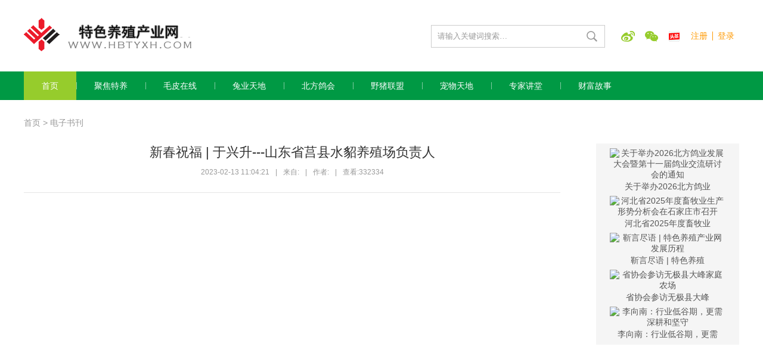

--- FILE ---
content_type: text/html
request_url: http://www.hbtyxh.com/dianzishukan/2023-02-13/19429.html
body_size: 3948
content:
<!DOCTYPE html PUBLIC "-//W3C//DTD XHTML 1.0 Transitional//EN" "http://www.w3.org/TR/xhtml1/DTD/xhtml1-transitional.dtd">
<html xmlns="http://www.w3.org/1999/xhtml">
<head>
<meta http-equiv="Content-Type" content="text/html; charset=utf-8" />
<title>新春祝福 | 于兴升---山东省莒县水貂养殖场负责人-特种养殖信息网</title>
<meta name="keywords" content="" />
<meta name="description" content="新春祝福 | 于兴升---山东省莒县水貂养殖场负责人" />
<link href="/skin/default/images/style.css" rel="stylesheet" type="text/css" />
<link href="/skin/default/images/animate.css" rel="stylesheet" type="text/css" />
<script type="text/javascript" src="/skin/default/js/jquery1.42.min.js"></script>
<script type="text/javascript" src="/skin/default/js/jquery.SuperSlide.2.1.1.js"></script>
</head>
<body>
<!--头部-->
<div class="head">
          <div class="container">
    <div class="logo fl"><a href="/"><img src="/skin/default/images/index_03.png"/></a></div>
    <div class="top-r fr">
              <div class="search fl">
        <form action='/e/search/index.php' method="post" name="search_news" id="search_news">
                  <input name="show" value="title" type="hidden">
                  <input  name="keyboard" type="text" id="keyboard2"  value="请输入关键词搜索…" onfocus="if(this.value=='请输入关键词搜索…')this.value='';" onblur="if(this.value=='')this.value='请输入关键词搜索…';"  class="search-k fl" />
                  <input type="Submit" name="Submit22" class="search-btn fl"   value=" "/>

                   

                </form>
      </div>
              <div class="ico-box weibo fl"><img src="/skin/default/images/index_08.png"/>
        <div class="ico-down"><img src="/skin/default/images/index_0019.png"/></div>
      </div>
              <div class="ico-box weixin fl"><img src="/skin/default/images/index_10.png"/>
        <div class="ico-down"><img src="/skin/default/images/index_17.png"/></div>
      </div>
              <div class="ico-box weixin fl"><a href="#"><img src="/skin/default/images/index_12.png"/>
                <div class="ico-down"><img src="/skin/default/images/index_0018.png"/></div>
                </a></div>
              <div class="login fl of"><a href="/e/member/register/ChangeRegister.php">注册</a><a href="/e/member/login/">登录</a></div>
            </div>
  </div>
  
  
  
  
  
  <div class="nav">
<div class="container">
<!--导航下拉-->
<ul class="topnav" id="nav">
<li class="nLi"><h3><a href="/">首页</a></h3></li>
<li class="nLi"><h3><a href="/shichangjujiao/">聚焦特养</a></h3>
<ul class="sub">



<li><a href="/caoshouyangzhi/"><img src="/skin/default/images/heednav_36.png"/><h5>草兽养殖</h5></a></li>
<li ><a href="/zhenqinyangzhi/"><img src="/skin/default/images/heednav_43.png"/><h5>特禽养殖</h5></a></li>
<li><a href="/kunchongyangzhi/"><img src="/skin/default/images/heednav_50.png"/><h5>昆虫养殖</h5></a></li>

</ul>

</li>
<li class="nLi"><h3><a href="/maopizhuanban/">毛皮在线</a></h3>
<ul class="sub">
<li><a href="/maopizhuanban/huli/"><img src="/skin/default/images/heednav_3.png"/><h5>狐狸</h5></a></li>
<li><a href="/maopizhuanban/shuidiao/"><img src="/skin/default/images/heednav_2.png"/><h5>水貂</h5></a></li>
<li><a href="/maopizhuanban/haozi/"><img src="/skin/default/images/heednav_1.png"/><h5>貉子</h5></a></li>
</ul>
</li>


<li class="nLi"><h3><a href="/tuyetiandi/">兔业天地</a></h3>
<ul class="sub">
<li><a href="/tuyetiandi/xingyezixun/"><img src="/skin/default/images/heednav_8.png"/><h5>行业资讯</h5></a></li>
<li><a href="/tuyetiandi/shichangfenxi/"><img src="/skin/default/images/heednav_9.png"/><h5>市场分析</h5></a></li>
<li><a href="/tuyetiandi/yangzhijishu/"><img src="/skin/default/images/heednav_10.png"/><h5>养殖技术</h5></a></li>
<li><a href="/tuyetiandi/jibingfangzhi/"><img src="/skin/default/images/heednav_11.png"/><h5>疾病防治</h5></a></li>
<li><a href="/tuyetiandi/wangshangbaojia/"><img src="/skin/default/images/heednav_12.png"/><h5>网上报价</h5></a></li>
<li><a href="/tuyetiandi/zhuanjiazhidao/"><img src="/skin/default/images/heednav_13.png"/><h5>专家指导</h5></a></li>
<li><a href="/tuyetiandi/gongqiuxinxi/"><img src="/skin/default/images/heednav_14.png"/><h5>供求信息</h5></a></li>
</ul>
</li>



<li class="nLi"><h3><a href="/rougequanzi/">北方鸽会</a></h3>
<ul class="sub">
<li><a href="/rougequanzi/xingyezixun/"><img src="/skin/default/images/heednav_15.png"/><h5>行业资讯</h5></a></li>
<li><a href="/rougequanzi/yangzhijishu/"><img src="/skin/default/images/heednav_17.png"/><h5>养殖技术</h5></a></li>
<li><a href="/rougequanzi/jibingfangzhi/"><img src="/skin/default/images/heednav_18.png"/><h5>疾病防治</h5></a></li>
<li><a href="/rougequanzi/shichangfenxi/"><img src="/skin/default/images/heednav_19.png"/><h5>市场分析</h5></a></li>
<li><a href="/rougequanzi/zhuanjiazhidao/"><img src="/skin/default/images/heednav_20.png"/><h5>专家指导</h5></a></li>
<li><a href="/rougequanzi/meiribaojia/"><img src="/skin/default/images/heednav_16.png"/><h5>北方鸽业联席会</h5></a></li>
</ul>
</li>



<li class="nLi"><h3><a href="/yezhulianmeng/">野猪联盟</a></h3>
<ul class="sub">
<li><a href="/yezhulianmeng/lianmengkuaixun/"><img src="/skin/default/images/heednav_22.png"/><h5>联盟快讯</h5></a></li>
<li><a href="/yezhulianmeng/guanyulianmeng/"><img src="/skin/default/images/heednav_23.png"/><h5>关于联盟</h5></a></li>
<li><a href="/yezhulianmeng/yangzhijishu/"><img src="/skin/default/images/heednav_24.png"/><h5>养殖技术</h5></a></li>
<li><a href="/yezhulianmeng/jibingfangzhi/"><img src="/skin/default/images/heednav_25.png"/><h5>疾病防治</h5></a></li>
<li><a href="/yezhulianmeng/shichangfenxi/"><img src="/skin/default/images/heednav_26.png"/><h5>市场分析</h5></a></li>
<li><a href="/yezhulianmeng/zhuanjiazhidao/"><img src="/skin/default/images/heednav_27.png"/><h5>专家指导</h5></a></li>
<li><a href="/yezhulianmeng/gongqiuxinxi/"><img src="/skin/default/images/heednav_28.png"/><h5>供求信息</h5></a></li>
</ul>
</li>



<li class="nLi"><h3><a href="/chongwutiandi/">宠物天地</a></h3>
<ul class="sub">
<li><a href="/chongwutiandi/xingyezixun/"><img src="/skin/default/images/heednav_29.png"/><h5>行业资讯</h5></a></li>
<li><a href="/chongwutiandi/siyangjishu/"><img src="/skin/default/images/heednav_30.png"/><h5>饲养技术</h5></a></li>
<li><a href="/chongwutiandi/siliaoyingyang/"><img src="/skin/default/images/heednav_31.png"/><h5>饲料营养</h5></a></li>
<li><a href="/chongwutiandi/chongwumeirong/"><img src="/skin/default/images/heednav_32.png"/><h5>宠物美容</h5></a></li>
<li><a href="/chongwutiandi/chongwuyiyuan/"><img src="/skin/default/images/heednav_33.png"/><h5>宠物医院</h5></a></li>
<li><a href="/chongwutiandi/zhuanjiazhidao/"><img src="/skin/default/images/heednav_34.png"/><h5>专家指导</h5></a></li>
<li><a href="/chongwutiandi/gongqiuxinxi/"><img src="/skin/default/images/heednav_35.png"/><h5>供求信息</h5></a></li>
</ul>
</li>

<li class="nLi"><h3><a href="/zhuanjiajiangtang/">专家讲堂</a></h3>
<ul class="sub">
<li><a href="/zhuanjia/hangyezhiku/"><img src="/skin/default/images/heednav_57.png"/><h5>行业智库</h5></a></li>
<li ><a href="/zhuanjia/zhuanti/"><img src="/skin/default/images/heednav_58.png"/><h5>专家专题</h5></a></li>
<li><a href="/zhuanjia/luntan/"><img src="/skin/default/images/heednav_59.png"/><h5>专家论坛</h5></a></li>
</ul>


</li>
<li class="nLi"><h3><a href="/caifugushi/">财富故事</a></h3></li>
                                                                          
</ul>
	<script id="jsID" type="text/javascript">
			
			jQuery("#nav").slide({ 
				type:"menu",// 效果类型，针对菜单/导航而引入的参数（默认slide）
				titCell:".nLi", //鼠标触发对象
				targetCell:".sub", //titCell里面包含的要显示/消失的对象
				effect:"slideDown", //targetCell下拉效果
				delayTime:300 , //效果时间
				triggerTime:0, //鼠标延迟触发时间（默认150）
				returnDefault:true //鼠标移走后返回默认状态，例如默认频道是"预告片"，鼠标移走后会返回"预告片"（默认false）
			});
		</script>
<!--导航下拉-->
</div>
</div>
</div>
<div class="container">
<div class="breadcrumb"><a href="/">首页</a>&nbsp;>&nbsp;<a href="/dianzishukan/">电子书刊</a></div>
<div class="article of">
<div class="article-left fl of">
<div class="article-hd">
<h1>新春祝福 | 于兴升---山东省莒县水貂养殖场负责人</h1>
<div class="article-meta"><span>2023-02-13 11:04:21</span>|<span>来自:</span>|<span>作者:</span>|<span>查看:332<script src="/e/public/ViewClick/?classid=56&id=19429&addclick=1"></script><script src="/e/public/onclick/?enews=donews&classid=56&id=19429"></script></span></div>
</div>
<div class="article-bd">
<div style="text-align: center;"><iframe frameborder="0" height="550" scrolling="no" src="https://v.qq.com/x/page/n3502cl8v2e.html" width="850"></iframe></div>&nbsp;
<section data-role="outer" label="Powered by 135editor.com">&nbsp;</section></div>
</div>
<div class="article-right of fr">
<ul class="article-r-list of">
<table width=100% border=0 cellpadding=3 cellspacing=0><tr><td align=center><a href='/jinrikandian/2025-12-26/22376.html' target=_blank><img src='/d/file/p/2025/12-30/92d981486e188c3919ff289472a03cb9.jpg' width='200' height='135' border=0 alt='关于举办2026北方鸽业发展大会暨第十一届鸽业交流研讨会的通知'><br><span style='line-height:15pt'>关于举办2026北方鸽业</span></a></td></tr><tr><td align=center><a href='/jinrikandian/2025-12-17/22353.html' target=_blank><img src='/d/file/p/2025/12-17/1a0b6a2e78abf65933850ca9fe579c70.jpg' width='200' height='135' border=0 alt='河北省2025年度畜牧业生产形势分析会在石家庄市召开'><br><span style='line-height:15pt'>河北省2025年度畜牧业</span></a></td></tr><tr><td align=center><a href='/dianzishukan/2025-09-18/22168.html' target=_blank><img src='/d/file/p/2025/09-22/bff778dbe59bcb05d564dd83c7bc64d1.jpg' width='200' height='135' border=0 alt='靳言尽语 | 特色养殖产业网发展历程'><br><span style='line-height:15pt'>靳言尽语 | 特色养殖</span></a></td></tr><tr><td align=center><a href='/jinrikandian/2025-09-16/22132.html' target=_blank><img src='/d/file/p/2025/09-16/c2c7f9b83785cd66c700a526d6949f77.jpg' width='200' height='135' border=0 alt='省协会参访无极县大峰家庭农场'><br><span style='line-height:15pt'>省协会参访无极县大峰</span></a></td></tr><tr><td align=center><a href='/huiyuanfengcai/2025-07-15/22021.html' target=_blank><img src='/d/file/p/2025/07-15/665589c0d8783cf6f37866f99327a139.jpg' width='200' height='135' border=0 alt='李向南：行业低谷期，更需深耕和坚守'><br><span style='line-height:15pt'>李向南：行业低谷期，更需</span></a></td></tr></table></ul>
</div>
</div>
</div>
<!--底部-->
<div class="foot">
<div class="foot-nav"><a href="/about/">关于我们</a>/<a href="/about/#lianxi">联系我们</a>/<a href="/about/#shengming">本站声明</a>/<a href="/about/#liuyan">本站留言</a>/<a href="/about/#lianxi">广告服务</a></div>
<div class="foot-adress">
<p>办公地址：石家庄市翟营南大街43号（槐安路与翟营南大街交口金马国际A1座1803室)</p>       
<p>邮编：050031   QQ：1178427225   电话：13373111846</p>
<p>传真：0311-68090489    电子信箱：hbteyang@163.com</p> 
</div>
<div class="foot-copy">
<div class="container"><span class="fl">Copyright&copy;2002-2018 <a href="/"> 特色养殖产业网</a> www.hbtyxh.com 版权所有</span><span class="fr"><a href="https://beian.miit.gov.cn/" rel="nofollow" target="_blank">冀ICP备20002390号-2</a>  技术支持：<a href="http://www.xxwlkj.com"  target="_blank">星象网络科技</a></span></div>

		 	<div style="width:300px;margin:0 auto; padding:20px 0;">
		 		<a target="_blank" href="http://www.beian.gov.cn/portal/registerSystemInfo?recordcode=13010802001699" style="display:inline-block;text-decoration:none;height:20px;line-height:20px;"><img src="" style="float:left;"/><p style="float:left;height:20px;line-height:20px;margin: 0px 0px 0px 5px; color:#939393;">冀公网安备 13010802001699号</p></a>
		 	</div>
		 
</div>
</div>
</body>
</html>


--- FILE ---
content_type: text/html; charset=utf-8
request_url: http://www.hbtyxh.com/e/public/ViewClick/?classid=56&id=19429&addclick=1
body_size: 43
content:
 document.write('334');

--- FILE ---
content_type: text/css
request_url: http://www.hbtyxh.com/skin/default/images/style.css
body_size: 3838
content:
body { color: #555; font-family: ΢���ź�, arial; font-size: 14px; background: #fff; }
body, div, p, span, ul, li, dl, dt, dd, h1, h2, h3,h4,h5  { margin: 0; padding: 0; }
h1, h2, h3,h4,h5 { font-weight: normal; font-size: 14px; }
ul, li { list-style-type: none; }
img { border: 0; }
.fl { float: left; }
.fr { float: right; }
.of { overflow: hidden; }
a { color: #555; text-decoration: none; }
a:hover { color:#009944; }
.container { width: 1200px; margin: 0px auto; }
.clear { clear: both; width: 100%; }
/*ͷ��*/
.head{ padding-top:30px;}
.head .container{ height:60px;}
.top-r{ padding-top:12px;}
.search { width:290px; height:36px; border:1px solid #ccc; margin-right:10px;}
.search input { border: 0; background: none; }
.search input.search-k { height:36px; line-height:36px; width:240px; color:#999; padding:0 10px; outline:0; font-family:Microsoft YaHei;}
.search input.search-btn { height:36px; width:30px; background: url(index_06.png) no-repeat left center; cursor:pointer;outline:0;}
.ico-box{ padding:10px 0 0 17px; position:relative;}
.ico-box div{ display:none; position:absolute; left:-16px; top:28px; z-index:999}
.ico-box:hover div{ display:block; }
.ico-box .ico-down{ width:83px; height:86px;}

.login{margin:11px 0 0 10px;}
.login a{ color:#ff9900; padding:0 8px; line-height:15px;}
.login a:hover{color:#009944;}
.login a:first-child{ border-right:1px solid #ff9900;}

/*����*/

/*.nav{ background:#009944; height:48px; margin-top:30px;}
.topnav li{ float:left; line-height:48px; font-size:15px;}
.topnav li a{ color:#fff; display:block; background:url(index_02.png) no-repeat left center; padding:0 30px;}
.topnav li a:hover{ background:#96cc2c;}
.topnav li:first a{background:none;}
.topnav li.hover{ background:#96cc2c;}

.clearfix:after{content:".";display:block;height:0;clear:both;visibility:hidden;}
.nav{ position:relative; z-index:1;  }
.nav a{ color:#fff;  }
.nav .nLi{ float:left;  position:relative; display:inline;  }
.nav .sub{ display:none; width:120px; left:0; top:48px;  position:absolute; background:#96cc2c;  line-height:26px; padding:5px 0;  }
.nav .sub li{ zoom:1; }
.nav .sub a{display: block;padding: 0 10px;width: 100px;text-align: center;}
.nav .sub a:hover{background: #009944;color: #fff;}

.topnews{ text-align:center; padding-top:60px;}
.topnews h2{ font-size:28px; padding-bottom:15px;}
.topnews h2 a{ color:#333;}
.topnews h2 a:hover,.topnews ul li a:hover{color:#009944;}
.topnews ul li{ display:inline-block; overflow:hidden; height:15px; line-height:15px;}
.topnews ul li a{ border-left:1px solid #666; color:#666; padding:0 8px;}
.topnews ul li:first-child a{ border:none;}*/



/*����*/
.nav{ background:#009944; height:48px; margin-top:30px; z-index:1;}
/*��������*/
.topnav .nLi{ float:left; line-height:48px; font-size:15px; position:relative; display:inline; z-index:33;}
.topnav .nLi h3{ float:left;}
.topnav .nLi h3 a{ color:#fff; display:block; background:url(index_02.png) no-repeat left center; padding:0 30px;}
.topnav .nLi h3 a:hover{ background:#96cc2c;}
.topnav .sub{ display:none; width:380px; left:0; top:48px;  position:absolute; background:#fff; border:3px solid #96cc2c; padding:40px 0 35px 25px; z-index:999;}
.topnav .sub li{ zoom:1; float:left; width:60px; padding:0 15px; text-align:center;}
.topnav .sub a{ display:block;}
.topnav .sub a h5{ font-size:14px; color:#555; padding:0; margin:0; line-height:24px;}
.topnav .sub a:hover h5{color:#009944;}
.topnav .on h3 a{ background:#96cc2c;}
/*��������*/
.topnews{ text-align:center; padding-top:40px;}
.topnews h2{ font-size:28px; padding-bottom:15px;}
.topnews h2 a{ color:#333;}
.topnews h2 a:hover,.topnews ul li a:hover{color:#009944;}
.topnews ul li{ display:inline-block; overflow:hidden; height:15px; line-height:15px;}
.topnews ul li a{ border-left:1px solid #666; color:#666; padding:0 8px;}
.topnews ul li:first-child a{ border:none;}


.slideBox { height: 420px; overflow: hidden; position: relative; margin-top:20px; width:780px; float:left;}
.slideBox .hd { height:10px; width:85px; overflow: hidden; position: absolute; right:20px; bottom:13px; z-index:9; }
.slideBox .hd ul{ overflow: hidden; zoom: 1; }
.slideBox .hd ul li { float: left; margin-right:7px; width: 10px; height:10px; background: url(index_04.png) no-repeat 0 0; cursor: pointer; }
.slideBox .hd ul li.on{ background-position: 0 -15px; }
.slideBox .bd{ height: 100%; z-index: -1; }
.slideBox .bd li{ zoom: 1;  }
.slideBox .bd li img{ height:420px;}
.slideBox .bd li a{ display:block;}
.slideBox .bd li p { height:36px; color:#fff; line-height:36px; padding-left:20px; position:absolute; left:0; bottom:0; background:url(index_05.png) repeat-x; width:100%; }



.lunbo-yu{ width:420px; height:440px; float:left;}
.jinrishouwenbt-yu{ width:80%; margin-left:50px; margin-top:20px; height:50px; background-image:url(bt-yu.png); float:left; }
.jinrishouwenbt-yu h2{font-size:30px;  color: #00963e ; font-family:"����";}
.jinrishouwenbt-yu span{ font-size:10px; color: #00963e ;}
.jinrishouwenbt-yu span a{ font-size:12px; color: #00963e ;}
.jinrishouwen-yu{ float:left; margin-left:50px; width:80%;}
.jinrishouwen-yu li{ margin-top:8px; font-size:16px; color: #000000; border-bottom:1px dashed #000; height:32px;}
.jinrishouwen-yu a{  font-size:14px; color: #555;}
.jinrishouwen-yu a:hover{  font-size:14px; color: #009944;}




.slideBox2 { height: 460px; overflow: hidden; position: relative; margin-top:20px;}
.slideBox2 .hd { height:10px; width:85px; overflow: hidden; position: absolute; right:20px; bottom:13px; z-index:9; }
.slideBox2 .hd ul{ overflow: hidden; zoom: 1; }
.slideBox2 .hd ul li { float: left; margin-right:7px; width: 10px; height:10px; background: url(index_04.png) no-repeat 0 0; cursor: pointer; }
.slideBox2 .hd ul li.on{ background-position: 0 -15px; }
.slideBox2 .bd{ height: 100%; z-index: -1; }
.slideBox2 .bd li{ zoom: 1; }
.slideBox2 .bd li a{ display:block;}
.slideBox2 .bd li p { height:36px; color:#fff; line-height:36px; padding-left:20px; position:absolute; left:0; bottom:0; background:url(index_05.png) repeat-x; width:100%; }




.index-group{ padding-top:40px;}
.index-group .group-box:first-child{ padding-left:0;}
.group-box{ padding-left:46px; width:369px;}
.group-box li{ float:left;}
.group-box li:first-child{ padding-right:9px;}

.newstitle{ border-bottom:1px solid #e5e5e5; padding-bottom:10px; margin-bottom:10px; position:relative;}
.newstitle h2{ font-size:18px; color:#333;}
.newstitle h2 span{ font-size:12px; color:#999; padding-left:5px;}
.newstitle .more{ position:absolute; right:0; top:5px; color:#999;}
.newstitle a.more:hover{ color:#f57618;}
.newsbox .newslist{background:#f5f5f5; overflow:hidden;}
.newsbox .newslist ul{ padding:15px;}
.newsbox .newslist li{
	line-height: 26px;
	
	padding-left: 10px;
	width: 100%;
}

.newlistnone-y{
background: url(index_07.png) no-repeat left center;
}
.padingnone-y{padding-left: 0px !important;}
.img-y{ max-height:460px; width:100%;}

.newslist-pic{ padding:15px 15px 0 15px;}
.newslist-pic a{ display:block; position:relative;}
.newslist-pic .newslist-text{ position:absolute; background:#fbac02; color:#fff; line-height:34px; text-align:center; width:100%; bottom:0; left:0;}
.newslist-pic .video-play{ position:absolute; left:60px; top:44px; width:43px; height:43px; background:url(index_20.png) no-repeat;}

.award-box{background:url(index_30.jpg) no-repeat; margin-top:30px; height:180px; padding-top:0px;}
.award-box ul{ padding-left:140px; padding-top:20px;}
.award-box li{ text-align:center; float:left; padding:0 10px; border-left:1px solid #ffe4b1;}
.award-box li:first-child{ border-left:0;}
.award-box li h5{ font-size:12px; font-weight:normal; color:#f57618; line-height:20px;}
.award-box li strong{ color:#65c11b; padding-top:5px; display:block;}

.newslist a:hover img { -webkit-animation-name: pulse; animation-name: pulse; }

.special-box { background: #f5f5f5; padding:30px 0 30px 40px; }
.specialtitle{ padding-right:20px;}
.special-box .hd{height:30px; top:50%; margin-top:-22px; left:15px; width:1055px;}
.special-box .hd .prev, .special-box .hd .next {width:17px; height:30px; background: url(index_35.png) no-repeat;}
.special-box .hd .prev:hover,.special-box .hd .next:hover{filter:alpha(opacity=80);opacity:.8;  }
.special-box .hd .next { background-position:0 -30px;}
.special-box .bd { padding:0 40px;}
.special-box .bd ul li { padding: 0 8px;}
.special-box .bd ul li .con {padding-top:8px; width:230px; color:#999;}
.special-box .bd ul li a.title{ padding:6px 0; display:block;}
.special-box .bd ul li a.more{ color:#f57618;}

.picScroll-left { position: relative;}
.picScroll-left .hd {overflow: hidden;  position:absolute;}
.picScroll-left .hd .prev, .picScroll-left .hd .next { display: block; overflow: hidden; cursor: pointer;}
.picScroll-left .bd ul { overflow: hidden; zoom: 1; }
.picScroll-left .bd ul li {float: left; _display: inline; overflow: hidden;}
.picScroll-left .bd ul li .pic img {display: block;}

.ad-box li{ float:left; text-align:center; width:299px; padding-left:1px;}

.picScrollbox{ margin-top:30px;}
.picScrollbox .hd{height:125px; top:0; left:0; width:1200px;}
.picScrollbox .hd .prev, .picScrollbox .hd .next {width:46px; height:125px; background: url(index_15.png) no-repeat;}
.picScrollbox .hd .prev:hover,.picScrollbox .hd .next:hover{filter:alpha(opacity=80);opacity:.8;  }
.picScrollbox .hd .next { background-position:-46px 0;}
.picScrollbox .bd { padding:0 46px 0 48px;}
.picScrollbox .bd ul li{ padding:0 2px;}

.pic-group{ position:relative; height:245px;}
.pic-group .newstitle{ background:url(index_16.png) no-repeat bottom center; text-align:center; padding-bottom:10px; border-bottom:none;}
.pic-group .newstitle h2{ background:#fff; margin:0 auto;}
.pic-list{ position:absolute; left:-12px; top:95px;}
.pic-list li{ float:left; padding:0 0 12px 12px;}

.media-group .title{background:#009944; color:#fff; height:40px; padding-left:18px; line-height:40px;}
.media-list{ padding-top:15px;}
.media-list li { float:left; padding:10px 6px 10px 0;}
.media-list a{margin-left:10px;}
.media-text a{ padding-right:10px; border-right:1px solid #999; margin-right:10px; line-height:15px;}

.foot{ background:#f2f2f2; margin-top:100px; text-align:center;}
.foot-y{ background:#f2f2f2; margin-top:580px; text-align:center;}
.foot-nav{ border-bottom:1px solid #d8d8d8; padding:20px 0;}
.foot-nav a{ padding:0 10px;}
.foot-adress{ padding:40px 0;}
.foot-adress p{line-height:26px; color:#999;}
.foot-copy{ background:#e8e8e8; height:40px; line-height:40px; color:#999;}

.breadcrumb{ padding:30px 0 25px; color:#999;}
.breadcrumb a{color:#999;}

.channel-left{ width:240px;}
.channel-title{ height:80px; width:240px; background:url(index_34.jpg) no-repeat; color:#fff; font-size:20px; font-weight:700; text-align:center; line-height:80px;}
.channel-group{ padding-top:25px;}
.channel-group .channel-list li{ line-height:30px; height:30px; overflow:hidden; background:url(index_19.png) no-repeat left center; padding-left:15px;}
.channel-group .more-d{ height:32px; line-height:32px; text-align:center; width:240px; background:#f5f5f5; color:#999; display:block; margin-top:18px;}
.channel-group .more-d:hover{background:#fbac02; color:#fff;}


.channel-center{ padding-left:34px; width:650px;}
.channel-center .newslist{ background:none !important;}
.channel-center .newslist ul{padding:0 !important;}
.channel-c-u{ padding-bottom:24px;}
.channel-c-u .pic-n{ margin-top:7px; width:310px; height:195px; overflow:hidden;}
.channel-c-u .newslist ul{ width:310px;}
.channel-c-d .newsbox{ width:310px;}

.channel-right{ width:210px; background:#f5f5f5; padding:15px;}
.channel-r-bj{ padding-top:0 !important;}
.channel-r-bj .newstitle{ border-bottom:0;}
.channel-r-bj h2{font-size:18px; color:#ff7200;}
.bj-box{ border-bottom:1px solid #e5e5e5; padding-bottom:10px; margin-top:10px;}
.bj-box .bj-pic-list{ padding-bottom:10px;}
.bj-box .bj-text{ text-align:right;}
.bj-box .bj-text h5{ color:#ff0000; font-weight:bold; margin-top:10px;}
.bj-box .bj-text span{ font-size:12px; color:#999;}
.bj-box p{ color:#999;}
.channel-r-bj .channel-list{ margin-top:10px;}

.channel-d{ padding-top:40px;}
.channel-d-l{ width:580px;}
.channel-d-t .newstitle{ height:34px; background:#e8f7ef; line-height:34px; border-top:1px solid #009944; padding-bottom:0 !important; border-bottom:0 !important; padding-left:15px;}
.channel-d-t .newstitle h2{ color:#009944; font-size:14px;}
.channel-d-t .newstitle .more{ top:0; right:10px; color:#93cba7;}
.channel-d-t .newstitle .more:hover{color:#009944;}
.channel-d-t .channel-d-list li{line-height:42px; border-bottom:1px dashed #dce7e1; padding:0 15px;}
.channel-d-t .channel-d-list li span{color:#999; font-size:12px;}
.channel-d-l .channel-d-list li{ position:relative;}
.channel-d-l .channel-d-list li a{ background:url(index_07.png) no-repeat left center; padding-left:10px;}
.channel-d-l .channel-d-list li span{ position:absolute; right:10px; top:0;}

.channel-d-r-l{width:292px; padding-left:10px;}
.channel-d-r-r{width:292px; padding-right:10px;}
.channel-d-r-l .channel-d-list li,.channel-d-r-r .channel-d-list li{ height:42px; width:260px; overflow: hidden;}
/*.channel-d-r-l .channel-d-list li span,.channel-d-r-r .channel-d-list li span{ padding-right:5px;}*/


.channel-d-l-yu{ width:396px;}
.channel-d-r-l-yu{width:392px; padding-left:10px;}
.channel-d-r-r-yu{width:392px; padding-right:10px;}
.channel-d-r-l-yu .channel-d-list li,.channel-d-r-r .channel-d-list li{ height:42px;  overflow: hidden;}
.channel-d-r-l-yu .channel-d-list li span,.channel-d-r-r .channel-d-list li span{ padding-right:5px; float:right;}
.channel-d-r-r-yu .channel-d-list li span,.channel-d-r-r .channel-d-list li span{ padding-right:5px; float:right;}
.channel-d-l-yu .channel-d-list li span,.channel-d-r-r .channel-d-list li span{ padding-right:5px; float:right;}








.channel-d-l-y{ width:400px;}
.channel-d-t .newstitle{ height:34px; background:#e8f7ef; line-height:34px; border-top:1px solid #009944; padding-bottom:0 !important; border-bottom:0 !important; padding-left:15px;}
.channel-d-t .newstitle h2{ color:#009944; font-size:14px;}
.channel-d-t .newstitle .more{ top:0; right:10px; color:#93cba7;}
.channel-d-t .newstitle .more:hover{color:#009944;}
.channel-d-t .channel-d-list li{line-height:42px; border-bottom:1px dashed #dce7e1; padding:0 15px;}
.channel-d-t .channel-d-list li span{color:#999; font-size:12px;}
.channel-d-l-y .channel-d-list li{ position:relative;}
.channel-d-l-y .channel-d-list li a{ background:url(index_07.png) no-repeat left center; padding-left:10px;}
.channel-d-l-y .channel-d-list li span{ position:absolute; right:10px; top:0;}

.channel-d-r-l-y{width:390px; padding-left:10px;}
.channel-d-r-r-y{width:390px; padding-right:10px;}
.channel-d-r-l-y .channel-d-list li,.channel-d-r-r .channel-d-list li{ height:42px;  overflow: hidden;}
.channel-d-r-l-y .channel-d-list li span,.channel-d-r-r .channel-d-list li span{ /*padding-right:5px; */float:right;}





.orange .newstitle{background:#fbf1e8; border-top:1px solid #ff7200;}
.orange .newstitle h2{ color:#ff7200;}
.orange .newstitle .more{color:#fdb893;}
.orange .newstitle .more:hover{color:#ff7200;}
.channel-pic-ys{ display:block; margin:5px 0 10px;}

.cw-pic{ padding:10px 3px 8px;}
.cw-pic a{ width:190px; display:block; position:relative;}
.cw-pic a .cw-text{ position:absolute; bottom:0; left:0; background:url(index_05.png) repeat-x; height:30px; line-height:30px; color:#fff; text-align:center; width:100%;}

.channel-top-r{ background:#f5f5f5; padding:17px 0 17px 25px; height:46px; width:935px;}
.channel-top-r .channel-top-title{ height:38px; width:35px; color:#fff; background:#009944; line-height:16px; padding:7px 0 0 10px;}
.channel-top-list{ width:250px; padding:0 20px; border-right:1px solid #e5e5e5;}
.channel-top-list li{ position:relative; height:23px; line-height:23px;}
.channel-top-list li span{ color:#999; font-size:12px; padding-right:5px;}
.channel-top-list li h5{ position:absolute; right:0; top:0; color:#ff0000; font-weight:bold;}

.channel-box-mp .newslist{ background:0;}
.channel-box-mp .newslist ul{ padding:10px 0 0 0;}

.article{ min-height:600px;}
.article-left{ width:900px;}
.article-hd{ border-bottom:1px solid #e5e5e5; padding-bottom:25px; text-align:center;  margin-bottom:30px;}
.article-hd h1{ font-size:22px; color:#333;}
.article-meta{ color:#999; font-size:12px; padding-top:10px;}
.article-meta span{ color:#999; font-size:12px; padding:0 10px;}
.article-bd p{ padding-bottom:25px; /*text-indent:28px;*/ line-height:30px;}
.article-right{ width:200px; background:#f5f5f5; padding:5px 20px 5px 20px;}
.article-r-list li{ padding:15px 0;}
.article-r-list li a{ display:block;}
.article-r-list li p{ padding-top:10px;}

.article-left div:first-child{ padding-top:0;}
.listbox{ border-bottom:1px solid #e5e5e5; padding:25px 0;}
.listbox a{ display:block;}
.listbox a:hover{ background:#f5f5f5;}
.listbox a:hover h5{ color:#555;}
.listbox .list-toptext{
	padding-left: 30px;
	width: 600px;
}
.listbox .list-toptext h5{ font-size:18px; margin-top:18px;}
.listbox .list-toptext span,.listbox .list-toptext p{ color:#999; padding-top:12px; display:block;}

.pagination { display: block; margin:60px 0 20px; text-align:center;}
.pagination li { display: inline-block; }
.pagination li a, .pagination li span { position: relative; float:left; padding: 6px 12px; line-height:20px; color:#999; border: 1px solid #ddd;}
.pagination li a:hover{ color: #fff; background-color: #009944; border-color: #018b3e; }
.pagination .active a{color: #fff; background-color:#009944; border-color:#018b3e; }
.pagination .disabled a{ color: #999; }

.yz-pic a{ display:block; position:relative; margin-top:10px;}
.yz-pic .cw-text{ position:absolute; left:0; bottom:0; height:30px; background:url(index_05.png) repeat-x; width:100%; line-height:30px; text-align:center; color:#fff;}
